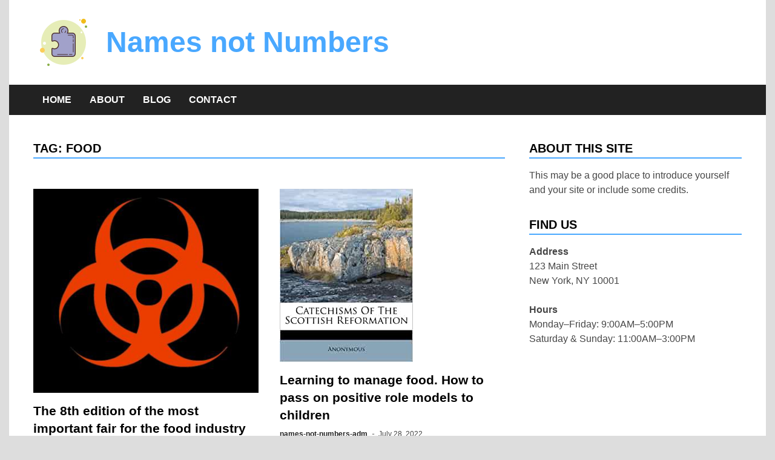

--- FILE ---
content_type: text/html; charset=UTF-8
request_url: https://names-not-numbers.org/tag/food/
body_size: 7546
content:
<!doctype html>
<html lang="en-US" prefix="og: https://ogp.me/ns#">
<head>
	<meta charset="UTF-8">
	<meta name="viewport" content="width=device-width, initial-scale=1">
	<link rel="profile" href="https://gmpg.org/xfn/11">

	
<!-- Search Engine Optimization by Rank Math - https://s.rankmath.com/home -->
<title>food - Names not Numbers</title>
<meta name="robots" content="follow, noindex"/>
<meta property="og:locale" content="en_US" />
<meta property="og:type" content="article" />
<meta property="og:title" content="food - Names not Numbers" />
<meta property="og:url" content="https://names-not-numbers.org/tag/food/" />
<meta property="og:site_name" content="Names not Numbers" />
<meta name="twitter:card" content="summary_large_image" />
<meta name="twitter:title" content="food - Names not Numbers" />
<meta name="twitter:label1" content="Posts" />
<meta name="twitter:data1" content="3" />
<script type="application/ld+json" class="rank-math-schema">{"@context":"https://schema.org","@graph":[{"@type":"Person","@id":"https://names-not-numbers.org/#person","name":"names-not-numbers-adm","image":{"@type":"ImageObject","@id":"https://names-not-numbers.org/#logo","url":"https://names-not-numbers.org/wp-content/uploads/2022/07/icons8-puzzle-100.png","contentUrl":"https://names-not-numbers.org/wp-content/uploads/2022/07/icons8-puzzle-100.png","caption":"names-not-numbers-adm","inLanguage":"en-US"}},{"@type":"WebSite","@id":"https://names-not-numbers.org/#website","url":"https://names-not-numbers.org","name":"names-not-numbers-adm","publisher":{"@id":"https://names-not-numbers.org/#person"},"inLanguage":"en-US"},{"@type":"CollectionPage","@id":"https://names-not-numbers.org/tag/food/#webpage","url":"https://names-not-numbers.org/tag/food/","name":"food - Names not Numbers","isPartOf":{"@id":"https://names-not-numbers.org/#website"},"inLanguage":"en-US"}]}</script>
<!-- /Rank Math WordPress SEO plugin -->

<link rel="alternate" type="application/rss+xml" title="Names not Numbers &raquo; Feed" href="https://names-not-numbers.org/feed/" />
<link rel="alternate" type="application/rss+xml" title="Names not Numbers &raquo; food Tag Feed" href="https://names-not-numbers.org/tag/food/feed/" />
<script>
window._wpemojiSettings = {"baseUrl":"https:\/\/s.w.org\/images\/core\/emoji\/14.0.0\/72x72\/","ext":".png","svgUrl":"https:\/\/s.w.org\/images\/core\/emoji\/14.0.0\/svg\/","svgExt":".svg","source":{"concatemoji":"https:\/\/names-not-numbers.org\/wp-includes\/js\/wp-emoji-release.min.js?ver=6.1.7"}};
/*! This file is auto-generated */
!function(e,a,t){var n,r,o,i=a.createElement("canvas"),p=i.getContext&&i.getContext("2d");function s(e,t){var a=String.fromCharCode,e=(p.clearRect(0,0,i.width,i.height),p.fillText(a.apply(this,e),0,0),i.toDataURL());return p.clearRect(0,0,i.width,i.height),p.fillText(a.apply(this,t),0,0),e===i.toDataURL()}function c(e){var t=a.createElement("script");t.src=e,t.defer=t.type="text/javascript",a.getElementsByTagName("head")[0].appendChild(t)}for(o=Array("flag","emoji"),t.supports={everything:!0,everythingExceptFlag:!0},r=0;r<o.length;r++)t.supports[o[r]]=function(e){if(p&&p.fillText)switch(p.textBaseline="top",p.font="600 32px Arial",e){case"flag":return s([127987,65039,8205,9895,65039],[127987,65039,8203,9895,65039])?!1:!s([55356,56826,55356,56819],[55356,56826,8203,55356,56819])&&!s([55356,57332,56128,56423,56128,56418,56128,56421,56128,56430,56128,56423,56128,56447],[55356,57332,8203,56128,56423,8203,56128,56418,8203,56128,56421,8203,56128,56430,8203,56128,56423,8203,56128,56447]);case"emoji":return!s([129777,127995,8205,129778,127999],[129777,127995,8203,129778,127999])}return!1}(o[r]),t.supports.everything=t.supports.everything&&t.supports[o[r]],"flag"!==o[r]&&(t.supports.everythingExceptFlag=t.supports.everythingExceptFlag&&t.supports[o[r]]);t.supports.everythingExceptFlag=t.supports.everythingExceptFlag&&!t.supports.flag,t.DOMReady=!1,t.readyCallback=function(){t.DOMReady=!0},t.supports.everything||(n=function(){t.readyCallback()},a.addEventListener?(a.addEventListener("DOMContentLoaded",n,!1),e.addEventListener("load",n,!1)):(e.attachEvent("onload",n),a.attachEvent("onreadystatechange",function(){"complete"===a.readyState&&t.readyCallback()})),(e=t.source||{}).concatemoji?c(e.concatemoji):e.wpemoji&&e.twemoji&&(c(e.twemoji),c(e.wpemoji)))}(window,document,window._wpemojiSettings);
</script>
<style>
img.wp-smiley,
img.emoji {
	display: inline !important;
	border: none !important;
	box-shadow: none !important;
	height: 1em !important;
	width: 1em !important;
	margin: 0 0.07em !important;
	vertical-align: -0.1em !important;
	background: none !important;
	padding: 0 !important;
}
</style>
	<link rel='stylesheet' id='wp-block-library-css' href='https://names-not-numbers.org/wp-includes/css/dist/block-library/style.min.css?ver=6.1.7' media='all' />
<style id='wp-block-library-theme-inline-css'>
.wp-block-audio figcaption{color:#555;font-size:13px;text-align:center}.is-dark-theme .wp-block-audio figcaption{color:hsla(0,0%,100%,.65)}.wp-block-audio{margin:0 0 1em}.wp-block-code{border:1px solid #ccc;border-radius:4px;font-family:Menlo,Consolas,monaco,monospace;padding:.8em 1em}.wp-block-embed figcaption{color:#555;font-size:13px;text-align:center}.is-dark-theme .wp-block-embed figcaption{color:hsla(0,0%,100%,.65)}.wp-block-embed{margin:0 0 1em}.blocks-gallery-caption{color:#555;font-size:13px;text-align:center}.is-dark-theme .blocks-gallery-caption{color:hsla(0,0%,100%,.65)}.wp-block-image figcaption{color:#555;font-size:13px;text-align:center}.is-dark-theme .wp-block-image figcaption{color:hsla(0,0%,100%,.65)}.wp-block-image{margin:0 0 1em}.wp-block-pullquote{border-top:4px solid;border-bottom:4px solid;margin-bottom:1.75em;color:currentColor}.wp-block-pullquote__citation,.wp-block-pullquote cite,.wp-block-pullquote footer{color:currentColor;text-transform:uppercase;font-size:.8125em;font-style:normal}.wp-block-quote{border-left:.25em solid;margin:0 0 1.75em;padding-left:1em}.wp-block-quote cite,.wp-block-quote footer{color:currentColor;font-size:.8125em;position:relative;font-style:normal}.wp-block-quote.has-text-align-right{border-left:none;border-right:.25em solid;padding-left:0;padding-right:1em}.wp-block-quote.has-text-align-center{border:none;padding-left:0}.wp-block-quote.is-large,.wp-block-quote.is-style-large,.wp-block-quote.is-style-plain{border:none}.wp-block-search .wp-block-search__label{font-weight:700}.wp-block-search__button{border:1px solid #ccc;padding:.375em .625em}:where(.wp-block-group.has-background){padding:1.25em 2.375em}.wp-block-separator.has-css-opacity{opacity:.4}.wp-block-separator{border:none;border-bottom:2px solid;margin-left:auto;margin-right:auto}.wp-block-separator.has-alpha-channel-opacity{opacity:1}.wp-block-separator:not(.is-style-wide):not(.is-style-dots){width:100px}.wp-block-separator.has-background:not(.is-style-dots){border-bottom:none;height:1px}.wp-block-separator.has-background:not(.is-style-wide):not(.is-style-dots){height:2px}.wp-block-table{margin:"0 0 1em 0"}.wp-block-table thead{border-bottom:3px solid}.wp-block-table tfoot{border-top:3px solid}.wp-block-table td,.wp-block-table th{word-break:normal}.wp-block-table figcaption{color:#555;font-size:13px;text-align:center}.is-dark-theme .wp-block-table figcaption{color:hsla(0,0%,100%,.65)}.wp-block-video figcaption{color:#555;font-size:13px;text-align:center}.is-dark-theme .wp-block-video figcaption{color:hsla(0,0%,100%,.65)}.wp-block-video{margin:0 0 1em}.wp-block-template-part.has-background{padding:1.25em 2.375em;margin-top:0;margin-bottom:0}
</style>
<link rel='stylesheet' id='classic-theme-styles-css' href='https://names-not-numbers.org/wp-includes/css/classic-themes.min.css?ver=1' media='all' />
<style id='global-styles-inline-css'>
body{--wp--preset--color--black: #000000;--wp--preset--color--cyan-bluish-gray: #abb8c3;--wp--preset--color--white: #ffffff;--wp--preset--color--pale-pink: #f78da7;--wp--preset--color--vivid-red: #cf2e2e;--wp--preset--color--luminous-vivid-orange: #ff6900;--wp--preset--color--luminous-vivid-amber: #fcb900;--wp--preset--color--light-green-cyan: #7bdcb5;--wp--preset--color--vivid-green-cyan: #00d084;--wp--preset--color--pale-cyan-blue: #8ed1fc;--wp--preset--color--vivid-cyan-blue: #0693e3;--wp--preset--color--vivid-purple: #9b51e0;--wp--preset--gradient--vivid-cyan-blue-to-vivid-purple: linear-gradient(135deg,rgba(6,147,227,1) 0%,rgb(155,81,224) 100%);--wp--preset--gradient--light-green-cyan-to-vivid-green-cyan: linear-gradient(135deg,rgb(122,220,180) 0%,rgb(0,208,130) 100%);--wp--preset--gradient--luminous-vivid-amber-to-luminous-vivid-orange: linear-gradient(135deg,rgba(252,185,0,1) 0%,rgba(255,105,0,1) 100%);--wp--preset--gradient--luminous-vivid-orange-to-vivid-red: linear-gradient(135deg,rgba(255,105,0,1) 0%,rgb(207,46,46) 100%);--wp--preset--gradient--very-light-gray-to-cyan-bluish-gray: linear-gradient(135deg,rgb(238,238,238) 0%,rgb(169,184,195) 100%);--wp--preset--gradient--cool-to-warm-spectrum: linear-gradient(135deg,rgb(74,234,220) 0%,rgb(151,120,209) 20%,rgb(207,42,186) 40%,rgb(238,44,130) 60%,rgb(251,105,98) 80%,rgb(254,248,76) 100%);--wp--preset--gradient--blush-light-purple: linear-gradient(135deg,rgb(255,206,236) 0%,rgb(152,150,240) 100%);--wp--preset--gradient--blush-bordeaux: linear-gradient(135deg,rgb(254,205,165) 0%,rgb(254,45,45) 50%,rgb(107,0,62) 100%);--wp--preset--gradient--luminous-dusk: linear-gradient(135deg,rgb(255,203,112) 0%,rgb(199,81,192) 50%,rgb(65,88,208) 100%);--wp--preset--gradient--pale-ocean: linear-gradient(135deg,rgb(255,245,203) 0%,rgb(182,227,212) 50%,rgb(51,167,181) 100%);--wp--preset--gradient--electric-grass: linear-gradient(135deg,rgb(202,248,128) 0%,rgb(113,206,126) 100%);--wp--preset--gradient--midnight: linear-gradient(135deg,rgb(2,3,129) 0%,rgb(40,116,252) 100%);--wp--preset--duotone--dark-grayscale: url('#wp-duotone-dark-grayscale');--wp--preset--duotone--grayscale: url('#wp-duotone-grayscale');--wp--preset--duotone--purple-yellow: url('#wp-duotone-purple-yellow');--wp--preset--duotone--blue-red: url('#wp-duotone-blue-red');--wp--preset--duotone--midnight: url('#wp-duotone-midnight');--wp--preset--duotone--magenta-yellow: url('#wp-duotone-magenta-yellow');--wp--preset--duotone--purple-green: url('#wp-duotone-purple-green');--wp--preset--duotone--blue-orange: url('#wp-duotone-blue-orange');--wp--preset--font-size--small: 13px;--wp--preset--font-size--medium: 20px;--wp--preset--font-size--large: 36px;--wp--preset--font-size--x-large: 42px;--wp--preset--spacing--20: 0.44rem;--wp--preset--spacing--30: 0.67rem;--wp--preset--spacing--40: 1rem;--wp--preset--spacing--50: 1.5rem;--wp--preset--spacing--60: 2.25rem;--wp--preset--spacing--70: 3.38rem;--wp--preset--spacing--80: 5.06rem;}:where(.is-layout-flex){gap: 0.5em;}body .is-layout-flow > .alignleft{float: left;margin-inline-start: 0;margin-inline-end: 2em;}body .is-layout-flow > .alignright{float: right;margin-inline-start: 2em;margin-inline-end: 0;}body .is-layout-flow > .aligncenter{margin-left: auto !important;margin-right: auto !important;}body .is-layout-constrained > .alignleft{float: left;margin-inline-start: 0;margin-inline-end: 2em;}body .is-layout-constrained > .alignright{float: right;margin-inline-start: 2em;margin-inline-end: 0;}body .is-layout-constrained > .aligncenter{margin-left: auto !important;margin-right: auto !important;}body .is-layout-constrained > :where(:not(.alignleft):not(.alignright):not(.alignfull)){max-width: var(--wp--style--global--content-size);margin-left: auto !important;margin-right: auto !important;}body .is-layout-constrained > .alignwide{max-width: var(--wp--style--global--wide-size);}body .is-layout-flex{display: flex;}body .is-layout-flex{flex-wrap: wrap;align-items: center;}body .is-layout-flex > *{margin: 0;}:where(.wp-block-columns.is-layout-flex){gap: 2em;}.has-black-color{color: var(--wp--preset--color--black) !important;}.has-cyan-bluish-gray-color{color: var(--wp--preset--color--cyan-bluish-gray) !important;}.has-white-color{color: var(--wp--preset--color--white) !important;}.has-pale-pink-color{color: var(--wp--preset--color--pale-pink) !important;}.has-vivid-red-color{color: var(--wp--preset--color--vivid-red) !important;}.has-luminous-vivid-orange-color{color: var(--wp--preset--color--luminous-vivid-orange) !important;}.has-luminous-vivid-amber-color{color: var(--wp--preset--color--luminous-vivid-amber) !important;}.has-light-green-cyan-color{color: var(--wp--preset--color--light-green-cyan) !important;}.has-vivid-green-cyan-color{color: var(--wp--preset--color--vivid-green-cyan) !important;}.has-pale-cyan-blue-color{color: var(--wp--preset--color--pale-cyan-blue) !important;}.has-vivid-cyan-blue-color{color: var(--wp--preset--color--vivid-cyan-blue) !important;}.has-vivid-purple-color{color: var(--wp--preset--color--vivid-purple) !important;}.has-black-background-color{background-color: var(--wp--preset--color--black) !important;}.has-cyan-bluish-gray-background-color{background-color: var(--wp--preset--color--cyan-bluish-gray) !important;}.has-white-background-color{background-color: var(--wp--preset--color--white) !important;}.has-pale-pink-background-color{background-color: var(--wp--preset--color--pale-pink) !important;}.has-vivid-red-background-color{background-color: var(--wp--preset--color--vivid-red) !important;}.has-luminous-vivid-orange-background-color{background-color: var(--wp--preset--color--luminous-vivid-orange) !important;}.has-luminous-vivid-amber-background-color{background-color: var(--wp--preset--color--luminous-vivid-amber) !important;}.has-light-green-cyan-background-color{background-color: var(--wp--preset--color--light-green-cyan) !important;}.has-vivid-green-cyan-background-color{background-color: var(--wp--preset--color--vivid-green-cyan) !important;}.has-pale-cyan-blue-background-color{background-color: var(--wp--preset--color--pale-cyan-blue) !important;}.has-vivid-cyan-blue-background-color{background-color: var(--wp--preset--color--vivid-cyan-blue) !important;}.has-vivid-purple-background-color{background-color: var(--wp--preset--color--vivid-purple) !important;}.has-black-border-color{border-color: var(--wp--preset--color--black) !important;}.has-cyan-bluish-gray-border-color{border-color: var(--wp--preset--color--cyan-bluish-gray) !important;}.has-white-border-color{border-color: var(--wp--preset--color--white) !important;}.has-pale-pink-border-color{border-color: var(--wp--preset--color--pale-pink) !important;}.has-vivid-red-border-color{border-color: var(--wp--preset--color--vivid-red) !important;}.has-luminous-vivid-orange-border-color{border-color: var(--wp--preset--color--luminous-vivid-orange) !important;}.has-luminous-vivid-amber-border-color{border-color: var(--wp--preset--color--luminous-vivid-amber) !important;}.has-light-green-cyan-border-color{border-color: var(--wp--preset--color--light-green-cyan) !important;}.has-vivid-green-cyan-border-color{border-color: var(--wp--preset--color--vivid-green-cyan) !important;}.has-pale-cyan-blue-border-color{border-color: var(--wp--preset--color--pale-cyan-blue) !important;}.has-vivid-cyan-blue-border-color{border-color: var(--wp--preset--color--vivid-cyan-blue) !important;}.has-vivid-purple-border-color{border-color: var(--wp--preset--color--vivid-purple) !important;}.has-vivid-cyan-blue-to-vivid-purple-gradient-background{background: var(--wp--preset--gradient--vivid-cyan-blue-to-vivid-purple) !important;}.has-light-green-cyan-to-vivid-green-cyan-gradient-background{background: var(--wp--preset--gradient--light-green-cyan-to-vivid-green-cyan) !important;}.has-luminous-vivid-amber-to-luminous-vivid-orange-gradient-background{background: var(--wp--preset--gradient--luminous-vivid-amber-to-luminous-vivid-orange) !important;}.has-luminous-vivid-orange-to-vivid-red-gradient-background{background: var(--wp--preset--gradient--luminous-vivid-orange-to-vivid-red) !important;}.has-very-light-gray-to-cyan-bluish-gray-gradient-background{background: var(--wp--preset--gradient--very-light-gray-to-cyan-bluish-gray) !important;}.has-cool-to-warm-spectrum-gradient-background{background: var(--wp--preset--gradient--cool-to-warm-spectrum) !important;}.has-blush-light-purple-gradient-background{background: var(--wp--preset--gradient--blush-light-purple) !important;}.has-blush-bordeaux-gradient-background{background: var(--wp--preset--gradient--blush-bordeaux) !important;}.has-luminous-dusk-gradient-background{background: var(--wp--preset--gradient--luminous-dusk) !important;}.has-pale-ocean-gradient-background{background: var(--wp--preset--gradient--pale-ocean) !important;}.has-electric-grass-gradient-background{background: var(--wp--preset--gradient--electric-grass) !important;}.has-midnight-gradient-background{background: var(--wp--preset--gradient--midnight) !important;}.has-small-font-size{font-size: var(--wp--preset--font-size--small) !important;}.has-medium-font-size{font-size: var(--wp--preset--font-size--medium) !important;}.has-large-font-size{font-size: var(--wp--preset--font-size--large) !important;}.has-x-large-font-size{font-size: var(--wp--preset--font-size--x-large) !important;}
.wp-block-navigation a:where(:not(.wp-element-button)){color: inherit;}
:where(.wp-block-columns.is-layout-flex){gap: 2em;}
.wp-block-pullquote{font-size: 1.5em;line-height: 1.6;}
</style>
<link rel='stylesheet' id='contact-form-7-css' href='https://names-not-numbers.org/wp-content/plugins/contact-form-7/includes/css/styles.css?ver=5.7.3' media='all' />
<link rel='stylesheet' id='apace-style-css' href='https://names-not-numbers.org/wp-content/themes/apace/style.css?ver=1.0.4' media='all' />
<link rel='stylesheet' id='tablepress-default-css' href='https://names-not-numbers.org/wp-content/plugins/tablepress/css/build/default.css?ver=2.0.4' media='all' />
<link rel="https://api.w.org/" href="https://names-not-numbers.org/wp-json/" /><link rel="alternate" type="application/json" href="https://names-not-numbers.org/wp-json/wp/v2/tags/38" /><link rel="EditURI" type="application/rsd+xml" title="RSD" href="https://names-not-numbers.org/xmlrpc.php?rsd" />
<link rel="wlwmanifest" type="application/wlwmanifest+xml" href="https://names-not-numbers.org/wp-includes/wlwmanifest.xml" />
<meta name="generator" content="WordPress 6.1.7" />
<link rel="icon" href="https://names-not-numbers.org/wp-content/uploads/2022/07/icons8-puzzle-100.png" sizes="32x32" />
<link rel="icon" href="https://names-not-numbers.org/wp-content/uploads/2022/07/icons8-puzzle-100.png" sizes="192x192" />
<link rel="apple-touch-icon" href="https://names-not-numbers.org/wp-content/uploads/2022/07/icons8-puzzle-100.png" />
<meta name="msapplication-TileImage" content="https://names-not-numbers.org/wp-content/uploads/2022/07/icons8-puzzle-100.png" />
</head>

<body class="archive tag tag-food tag-38 wp-custom-logo wp-embed-responsive hfeed apace-boxed-layout">
<svg xmlns="http://www.w3.org/2000/svg" viewBox="0 0 0 0" width="0" height="0" focusable="false" role="none" style="visibility: hidden; position: absolute; left: -9999px; overflow: hidden;" ><defs><filter id="wp-duotone-dark-grayscale"><feColorMatrix color-interpolation-filters="sRGB" type="matrix" values=" .299 .587 .114 0 0 .299 .587 .114 0 0 .299 .587 .114 0 0 .299 .587 .114 0 0 " /><feComponentTransfer color-interpolation-filters="sRGB" ><feFuncR type="table" tableValues="0 0.49803921568627" /><feFuncG type="table" tableValues="0 0.49803921568627" /><feFuncB type="table" tableValues="0 0.49803921568627" /><feFuncA type="table" tableValues="1 1" /></feComponentTransfer><feComposite in2="SourceGraphic" operator="in" /></filter></defs></svg><svg xmlns="http://www.w3.org/2000/svg" viewBox="0 0 0 0" width="0" height="0" focusable="false" role="none" style="visibility: hidden; position: absolute; left: -9999px; overflow: hidden;" ><defs><filter id="wp-duotone-grayscale"><feColorMatrix color-interpolation-filters="sRGB" type="matrix" values=" .299 .587 .114 0 0 .299 .587 .114 0 0 .299 .587 .114 0 0 .299 .587 .114 0 0 " /><feComponentTransfer color-interpolation-filters="sRGB" ><feFuncR type="table" tableValues="0 1" /><feFuncG type="table" tableValues="0 1" /><feFuncB type="table" tableValues="0 1" /><feFuncA type="table" tableValues="1 1" /></feComponentTransfer><feComposite in2="SourceGraphic" operator="in" /></filter></defs></svg><svg xmlns="http://www.w3.org/2000/svg" viewBox="0 0 0 0" width="0" height="0" focusable="false" role="none" style="visibility: hidden; position: absolute; left: -9999px; overflow: hidden;" ><defs><filter id="wp-duotone-purple-yellow"><feColorMatrix color-interpolation-filters="sRGB" type="matrix" values=" .299 .587 .114 0 0 .299 .587 .114 0 0 .299 .587 .114 0 0 .299 .587 .114 0 0 " /><feComponentTransfer color-interpolation-filters="sRGB" ><feFuncR type="table" tableValues="0.54901960784314 0.98823529411765" /><feFuncG type="table" tableValues="0 1" /><feFuncB type="table" tableValues="0.71764705882353 0.25490196078431" /><feFuncA type="table" tableValues="1 1" /></feComponentTransfer><feComposite in2="SourceGraphic" operator="in" /></filter></defs></svg><svg xmlns="http://www.w3.org/2000/svg" viewBox="0 0 0 0" width="0" height="0" focusable="false" role="none" style="visibility: hidden; position: absolute; left: -9999px; overflow: hidden;" ><defs><filter id="wp-duotone-blue-red"><feColorMatrix color-interpolation-filters="sRGB" type="matrix" values=" .299 .587 .114 0 0 .299 .587 .114 0 0 .299 .587 .114 0 0 .299 .587 .114 0 0 " /><feComponentTransfer color-interpolation-filters="sRGB" ><feFuncR type="table" tableValues="0 1" /><feFuncG type="table" tableValues="0 0.27843137254902" /><feFuncB type="table" tableValues="0.5921568627451 0.27843137254902" /><feFuncA type="table" tableValues="1 1" /></feComponentTransfer><feComposite in2="SourceGraphic" operator="in" /></filter></defs></svg><svg xmlns="http://www.w3.org/2000/svg" viewBox="0 0 0 0" width="0" height="0" focusable="false" role="none" style="visibility: hidden; position: absolute; left: -9999px; overflow: hidden;" ><defs><filter id="wp-duotone-midnight"><feColorMatrix color-interpolation-filters="sRGB" type="matrix" values=" .299 .587 .114 0 0 .299 .587 .114 0 0 .299 .587 .114 0 0 .299 .587 .114 0 0 " /><feComponentTransfer color-interpolation-filters="sRGB" ><feFuncR type="table" tableValues="0 0" /><feFuncG type="table" tableValues="0 0.64705882352941" /><feFuncB type="table" tableValues="0 1" /><feFuncA type="table" tableValues="1 1" /></feComponentTransfer><feComposite in2="SourceGraphic" operator="in" /></filter></defs></svg><svg xmlns="http://www.w3.org/2000/svg" viewBox="0 0 0 0" width="0" height="0" focusable="false" role="none" style="visibility: hidden; position: absolute; left: -9999px; overflow: hidden;" ><defs><filter id="wp-duotone-magenta-yellow"><feColorMatrix color-interpolation-filters="sRGB" type="matrix" values=" .299 .587 .114 0 0 .299 .587 .114 0 0 .299 .587 .114 0 0 .299 .587 .114 0 0 " /><feComponentTransfer color-interpolation-filters="sRGB" ><feFuncR type="table" tableValues="0.78039215686275 1" /><feFuncG type="table" tableValues="0 0.94901960784314" /><feFuncB type="table" tableValues="0.35294117647059 0.47058823529412" /><feFuncA type="table" tableValues="1 1" /></feComponentTransfer><feComposite in2="SourceGraphic" operator="in" /></filter></defs></svg><svg xmlns="http://www.w3.org/2000/svg" viewBox="0 0 0 0" width="0" height="0" focusable="false" role="none" style="visibility: hidden; position: absolute; left: -9999px; overflow: hidden;" ><defs><filter id="wp-duotone-purple-green"><feColorMatrix color-interpolation-filters="sRGB" type="matrix" values=" .299 .587 .114 0 0 .299 .587 .114 0 0 .299 .587 .114 0 0 .299 .587 .114 0 0 " /><feComponentTransfer color-interpolation-filters="sRGB" ><feFuncR type="table" tableValues="0.65098039215686 0.40392156862745" /><feFuncG type="table" tableValues="0 1" /><feFuncB type="table" tableValues="0.44705882352941 0.4" /><feFuncA type="table" tableValues="1 1" /></feComponentTransfer><feComposite in2="SourceGraphic" operator="in" /></filter></defs></svg><svg xmlns="http://www.w3.org/2000/svg" viewBox="0 0 0 0" width="0" height="0" focusable="false" role="none" style="visibility: hidden; position: absolute; left: -9999px; overflow: hidden;" ><defs><filter id="wp-duotone-blue-orange"><feColorMatrix color-interpolation-filters="sRGB" type="matrix" values=" .299 .587 .114 0 0 .299 .587 .114 0 0 .299 .587 .114 0 0 .299 .587 .114 0 0 " /><feComponentTransfer color-interpolation-filters="sRGB" ><feFuncR type="table" tableValues="0.098039215686275 1" /><feFuncG type="table" tableValues="0 0.66274509803922" /><feFuncB type="table" tableValues="0.84705882352941 0.41960784313725" /><feFuncA type="table" tableValues="1 1" /></feComponentTransfer><feComposite in2="SourceGraphic" operator="in" /></filter></defs></svg><div id="page" class="site">
	<a class="skip-link screen-reader-text" href="#primary">Skip to content</a>

	<header id="masthead" class="site-header">
    
    <div class="apa-header-main-container apa-container">	
        <div class="site-branding apa-site-branding">
    
    <div class="apa-logo-container">
        <a href="https://names-not-numbers.org/" class="custom-logo-link" rel="home"><img width="100" height="100" src="https://names-not-numbers.org/wp-content/uploads/2022/07/icons8-puzzle-100.png" class="custom-logo" alt="Names not Numbers" decoding="async" /></a>    </div>

    <div class="apa-site-title-container">
                    <p class="site-title"><a href="https://names-not-numbers.org/" rel="home">Names not Numbers</a></p>
                </div><!-- .apa-site-title-container -->

</div><!-- .site-branding -->            </div><!-- .apa-header-main-container -->

    
    <nav id="site-navigation" class="main-navigation">
    <div class="apa-container">

        <button class="menu-toggle" aria-controls="primary-menu" aria-expanded="false" aria-label="Menu">
            <span class="apa-menu-bars"><svg xmlns="http://www.w3.org/2000/svg" width="24" height="24" viewBox="0 0 24 24" fill="none" stroke="currentColor" stroke-width="2" stroke-linecap="round" stroke-linejoin="round" class="apa-svg-icon apace-menu"><line x1="3" y1="12" x2="21" y2="12"></line><line x1="3" y1="6" x2="21" y2="6"></line><line x1="3" y1="18" x2="21" y2="18"></line></svg></span>
            <span class="apa-menu-close"><svg xmlns="http://www.w3.org/2000/svg" width="24" height="24" viewBox="0 0 24 24" fill="none" stroke="currentColor" stroke-width="2" stroke-linecap="round" stroke-linejoin="round" class="apa-svg-icon apace-x"><line x1="18" y1="6" x2="6" y2="18"></line><line x1="6" y1="6" x2="18" y2="18"></line></svg></span>
        </button>

        <div class="menu-primary-container"><ul id="primary-menu" class="menu"><li id="menu-item-19" class="menu-item menu-item-type-custom menu-item-object-custom menu-item-home menu-item-19"><a href="https://names-not-numbers.org/">Home</a></li>
<li id="menu-item-20" class="menu-item menu-item-type-post_type menu-item-object-page menu-item-20"><a href="https://names-not-numbers.org/about/">About</a></li>
<li id="menu-item-21" class="menu-item menu-item-type-post_type menu-item-object-page current_page_parent menu-item-21"><a href="https://names-not-numbers.org/blog/">Blog</a></li>
<li id="menu-item-22" class="menu-item menu-item-type-post_type menu-item-object-page menu-item-22"><a href="https://names-not-numbers.org/contact/">Contact</a></li>
</ul></div>    </div><!-- .apa-container -->
</nav><!-- #site-navigation -->
</header><!-- #masthead -->
	<div id="content" class="site-content apa-container"><div id="primary" class="content-area">

	<main id="main" class="site-main">

		
			<header class="page-header">
				<h1 class="page-title">Tag: <span>food</span></h1>			</header><!-- .page-header -->

			<div class="apa-posts-wrapper">

				
<article id="post-199" class="apa-article post-199 post type-post status-publish format-standard has-post-thumbnail hentry category-technology tag-fair tag-food">
	
				
						
				<div class="apa-archive-thumb">
					<a class="post-thumbnail" href="https://names-not-numbers.org/the-8th-edition-of-the-most-important-fair-for-the/" aria-hidden="true" tabindex="-1">
						<img width="400" height="362" src="https://names-not-numbers.org/wp-content/uploads/2022/07/the-8th-edition-of-the-most-important-fair-for-the_1.jpg" class="attachment-apace-grid size-apace-grid wp-post-image" alt="The 8th edition of the most important fair for the food industry WorldFood again in the spring" decoding="async" srcset="https://names-not-numbers.org/wp-content/uploads/2022/07/the-8th-edition-of-the-most-important-fair-for-the_1.jpg 400w, https://names-not-numbers.org/wp-content/uploads/2022/07/the-8th-edition-of-the-most-important-fair-for-the_1-300x272.jpg 300w" sizes="(max-width: 400px) 100vw, 400px" />					</a>
				</div><!-- .apa-archive-thumb -->

			
	<div class="apa-article-box">

		<header class="entry-header">
			<h2 class="entry-title"><a href="https://names-not-numbers.org/the-8th-edition-of-the-most-important-fair-for-the/" rel="bookmark">The 8th edition of the most important fair for the food industry WorldFood again in the spring</a></h2>				<div class="entry-meta">
					<span class="byline"><span class="author vcard"><a class="url fn n" href="https://names-not-numbers.org/author/names-not-numbers-adm/">names-not-numbers-adm</a></span></span><span class="apace-separator"><svg xmlns="http://www.w3.org/2000/svg" width="24" height="24" viewBox="0 0 24 24" fill="none" stroke="currentColor" stroke-width="2" stroke-linecap="round" stroke-linejoin="round" class="apa-svg-icon apace-dash"><line x1="10.5" y1="10.5" x2="15.5" y2="10.5"></line></svg></span><span class="posted-on"><a href="https://names-not-numbers.org/the-8th-edition-of-the-most-important-fair-for-the/" rel="bookmark"><time class="entry-date published" datetime="2022-07-29T11:24:41+00:00">July 29, 2022</time><time class="updated" datetime="2022-07-31T16:14:42+00:00">July 31, 2022</time></a></span>				</div><!-- .entry-meta -->
					</header><!-- .entry-header -->

		<div class="entry-content">
			<p>The next edition of the largest trade fair&oacute;in food and beverage&oacute;in Poland will be held traditionally &ndash; stationary on 5 &ndash; April 7, 2022. at the EXPO XXI in Warsaw.&hellip; </p>
		</div><!-- .entry-content -->

	</div><!-- .apa-article-box -->

</article><!-- #post-199 -->

<article id="post-190" class="apa-article post-190 post type-post status-publish format-standard has-post-thumbnail hentry category-technology tag-children tag-food tag-products">
	
				
						
				<div class="apa-archive-thumb">
					<a class="post-thumbnail" href="https://names-not-numbers.org/learning-to-manage-food-how-to-pass-on-positive/" aria-hidden="true" tabindex="-1">
						<img width="220" height="286" src="https://names-not-numbers.org/wp-content/uploads/2022/07/learning-to-manage-food-how-to-pass-on-positive_1.jpg" class="attachment-apace-grid size-apace-grid wp-post-image" alt="Learning to manage food. How to pass on positive role models to children" decoding="async" loading="lazy" />					</a>
				</div><!-- .apa-archive-thumb -->

			
	<div class="apa-article-box">

		<header class="entry-header">
			<h2 class="entry-title"><a href="https://names-not-numbers.org/learning-to-manage-food-how-to-pass-on-positive/" rel="bookmark">Learning to manage food. How to pass on positive role models to children</a></h2>				<div class="entry-meta">
					<span class="byline"><span class="author vcard"><a class="url fn n" href="https://names-not-numbers.org/author/names-not-numbers-adm/">names-not-numbers-adm</a></span></span><span class="apace-separator"><svg xmlns="http://www.w3.org/2000/svg" width="24" height="24" viewBox="0 0 24 24" fill="none" stroke="currentColor" stroke-width="2" stroke-linecap="round" stroke-linejoin="round" class="apa-svg-icon apace-dash"><line x1="10.5" y1="10.5" x2="15.5" y2="10.5"></line></svg></span><span class="posted-on"><a href="https://names-not-numbers.org/learning-to-manage-food-how-to-pass-on-positive/" rel="bookmark"><time class="entry-date published" datetime="2022-07-28T08:25:56+00:00">July 28, 2022</time><time class="updated" datetime="2022-07-31T16:14:33+00:00">July 31, 2022</time></a></span>				</div><!-- .entry-meta -->
					</header><!-- .entry-header -->

		<div class="entry-content">
			<p>Every third adult in Poland admits that he or she sometimes throws food away. How to teach children proper eating behavior in such a situation, educate them on wise food&hellip; </p>
		</div><!-- .entry-content -->

	</div><!-- .apa-article-box -->

</article><!-- #post-190 -->

<article id="post-66" class="apa-article post-66 post type-post status-publish format-standard has-post-thumbnail hentry category-technology tag-food tag-gold-medal tag-medal tag-products">
	
				
						
				<div class="apa-archive-thumb">
					<a class="post-thumbnail" href="https://names-not-numbers.org/we-know-the-winners-of-the-2017-worldfood-warsaw/" aria-hidden="true" tabindex="-1">
						<img width="450" height="420" src="https://names-not-numbers.org/wp-content/uploads/2022/07/we-know-the-winners-of-the-2017-worldfood-warsaw_1-450x420.jpg" class="attachment-apace-grid size-apace-grid wp-post-image" alt="We know the winners of the 2017 WorldFood Warsaw Fair Gold Medal competition" decoding="async" loading="lazy" />					</a>
				</div><!-- .apa-archive-thumb -->

			
	<div class="apa-article-box">

		<header class="entry-header">
			<h2 class="entry-title"><a href="https://names-not-numbers.org/we-know-the-winners-of-the-2017-worldfood-warsaw/" rel="bookmark">We know the winners of the 2017 WorldFood Warsaw Fair Gold Medal competition</a></h2>				<div class="entry-meta">
					<span class="byline"><span class="author vcard"><a class="url fn n" href="https://names-not-numbers.org/author/names-not-numbers-adm/">names-not-numbers-adm</a></span></span><span class="apace-separator"><svg xmlns="http://www.w3.org/2000/svg" width="24" height="24" viewBox="0 0 24 24" fill="none" stroke="currentColor" stroke-width="2" stroke-linecap="round" stroke-linejoin="round" class="apa-svg-icon apace-dash"><line x1="10.5" y1="10.5" x2="15.5" y2="10.5"></line></svg></span><span class="posted-on"><a href="https://names-not-numbers.org/we-know-the-winners-of-the-2017-worldfood-warsaw/" rel="bookmark"><time class="entry-date published" datetime="2022-07-06T08:44:53+00:00">July 6, 2022</time><time class="updated" datetime="2022-07-31T16:15:00+00:00">July 31, 2022</time></a></span>				</div><!-- .entry-meta -->
					</header><!-- .entry-header -->

		<div class="entry-content">
			<p>More than 150 products&oacute;in food in eleven categories competed yesterday for medals and wyr&oacute;fair awards. Manufacturer&#39;s proposals&oacute;in and processed&oacute;rc&oacute;w exceeded everyone&#39;s expectations, and the sublime taste and aroma effects surprised&hellip; </p>
		</div><!-- .entry-content -->

	</div><!-- .apa-article-box -->

</article><!-- #post-66 -->

			</div><!-- .apa-posts-wrapper -->
			
		
	</main><!-- #main -->

</div><!-- #content -->


<div id="secondary" class="widget-area">
	<section id="text-2" class="widget widget_text"><h4 class="widget-title">About This Site</h4>			<div class="textwidget"><p>This may be a good place to introduce yourself and your site or include some credits.</p>
</div>
		</section><section id="text-3" class="widget widget_text"><h4 class="widget-title">Find Us</h4>			<div class="textwidget"><p><strong>Address</strong><br />
123 Main Street<br />
New York, NY 10001</p>
<p><strong>Hours</strong><br />
Monday&ndash;Friday: 9:00AM&ndash;5:00PM<br />
Saturday &amp; Sunday: 11:00AM&ndash;3:00PM</p>
</div>
		</section><section id="magenet_widget-2" class="widget widget_magenet_widget"><aside class="widget magenet_widget_box"><div class="mads-block"></div></aside></section></div><!-- #secondary -->
<!-- wmm w -->	</div><!-- #content -->
	
	<footer id="colophon" class="site-footer">

		<div class="footer-widget-area">
			<div class="apa-container apa-footer-widget-container">
				<div class="apa-footer-widget-column">
									</div>
				<div class="apa-footer-widget-column">
									</div>
				<div class="apa-footer-widget-column">
									</div>
			</div><!-- .apa-container -->
		</div><!-- .footer-widget-area -->

		<div class="apa-footer-site-info">
			<div class="apa-container">
				<div class="apa-footer-info-container">

					<div class="apa-owner-copyright">
						Copyright &#169; 2026 <a href="https://names-not-numbers.org/" title="Names not Numbers" >Names not Numbers</a>.					</div><!-- .apa-owner-copyright -->

					<div class="apa-designer-credit">
						<a href="https://wordpress.org/">
							Proudly powered by WordPress						</a>
						<span class="sep"> | </span>
							Theme: Apace by <a href="https://themezhut.com/themes/apace/">ThemezHut</a>.					</div><!-- .apa-designer-credit -->

				</div><!-- .apa-footer-info-container -->
			</div><!-- .apa-container -->
		</div><!-- .site-info -->

	</footer><!-- #colophon -->
</div><!-- #page -->

<script src='https://names-not-numbers.org/wp-content/plugins/contact-form-7/includes/swv/js/index.js?ver=5.7.3' id='swv-js'></script>
<script id='contact-form-7-js-extra'>
var wpcf7 = {"api":{"root":"https:\/\/names-not-numbers.org\/wp-json\/","namespace":"contact-form-7\/v1"},"cached":"1"};
</script>
<script src='https://names-not-numbers.org/wp-content/plugins/contact-form-7/includes/js/index.js?ver=5.7.3' id='contact-form-7-js'></script>
<script src='https://names-not-numbers.org/wp-content/themes/apace/js/navigation.js?ver=1.0.4' id='apace-navigation-js'></script>

</body>
</html>


--- FILE ---
content_type: application/javascript
request_url: https://names-not-numbers.org/wp-content/themes/apace/js/navigation.js?ver=1.0.4
body_size: 695
content:
/**
 * File navigation.js.
 *
 * Handles toggling the navigation menu for small screens and enables TAB key
 * navigation support for dropdown menus.
 */
( function() {
	const siteNavigation = document.getElementById( 'site-navigation' );

	// Return early if the navigation don't exist.
	if ( ! siteNavigation ) {
		return;
	}

	const button = siteNavigation.getElementsByTagName( 'button' )[ 0 ];

	// Return early if the button don't exist.
	if ( 'undefined' === typeof button ) {
		return;
	}

	const menu = siteNavigation.getElementsByTagName( 'ul' )[ 0 ];

	// Hide menu toggle button if menu is empty and return early.
	if ( 'undefined' === typeof menu ) {
		button.style.display = 'none';
		return;
	}

	if ( ! menu.classList.contains( 'nav-menu' ) ) {
		menu.classList.add( 'nav-menu' );
	}

	// Toggle the .toggled class and the aria-expanded value each time the button is clicked.
	button.addEventListener( 'click', function() {
		siteNavigation.classList.toggle( 'toggled' );

		if ( button.getAttribute( 'aria-expanded' ) === 'true' ) {
			button.setAttribute( 'aria-expanded', 'false' );
		} else {
			button.setAttribute( 'aria-expanded', 'true' );
		}
	} );

	// Remove the .toggled class and set aria-expanded to false when the user clicks outside the navigation.
	document.addEventListener( 'click', function( event ) {
		const isClickInside = siteNavigation.contains( event.target );

		if ( ! isClickInside ) {
			siteNavigation.classList.remove( 'toggled' );
			button.setAttribute( 'aria-expanded', 'false' );
		}
	} );

	// Get all the link elements within the menu.
	const links = menu.getElementsByTagName( 'a' );

	// Get all the link elements with children within the menu.
	const linksWithChildren = menu.querySelectorAll( '.menu-item-has-children > a, .page_item_has_children > a' );

	// Toggle focus each time a menu link is focused or blurred.
	for ( const link of links ) {
		link.addEventListener( 'focus', toggleFocus, true );
		link.addEventListener( 'blur', toggleFocus, true );
	}

	// Toggle focus each time a menu link with children receive a touch event.
	for ( const link of linksWithChildren ) {
		link.addEventListener( 'touchstart', toggleFocus, false );
	}

	/**
	 * Sets or removes .focus class on an element.
	 */
	function toggleFocus(event) {
		if ( event.type === 'focus' || event.type === 'blur' ) {
			let self = this;
			// Move up through the ancestors of the current link until we hit .nav-menu.
			while ( ! self.classList.contains( 'nav-menu' ) ) {
				// On li elements toggle the class .focus.
				if ( 'li' === self.tagName.toLowerCase() ) {
					self.classList.toggle( 'focus' );
				}
				self = self.parentNode;
			}
		}

		if ( event.type === 'touchstart' ) {
			const menuItem = this.parentNode;
			event.preventDefault();
			for ( const link of menuItem.parentNode.children ) {
				if ( menuItem !== link ) {
					link.classList.remove( 'focus' );
				}
			}
			menuItem.classList.toggle( 'focus' );
		}
	}
}() );
